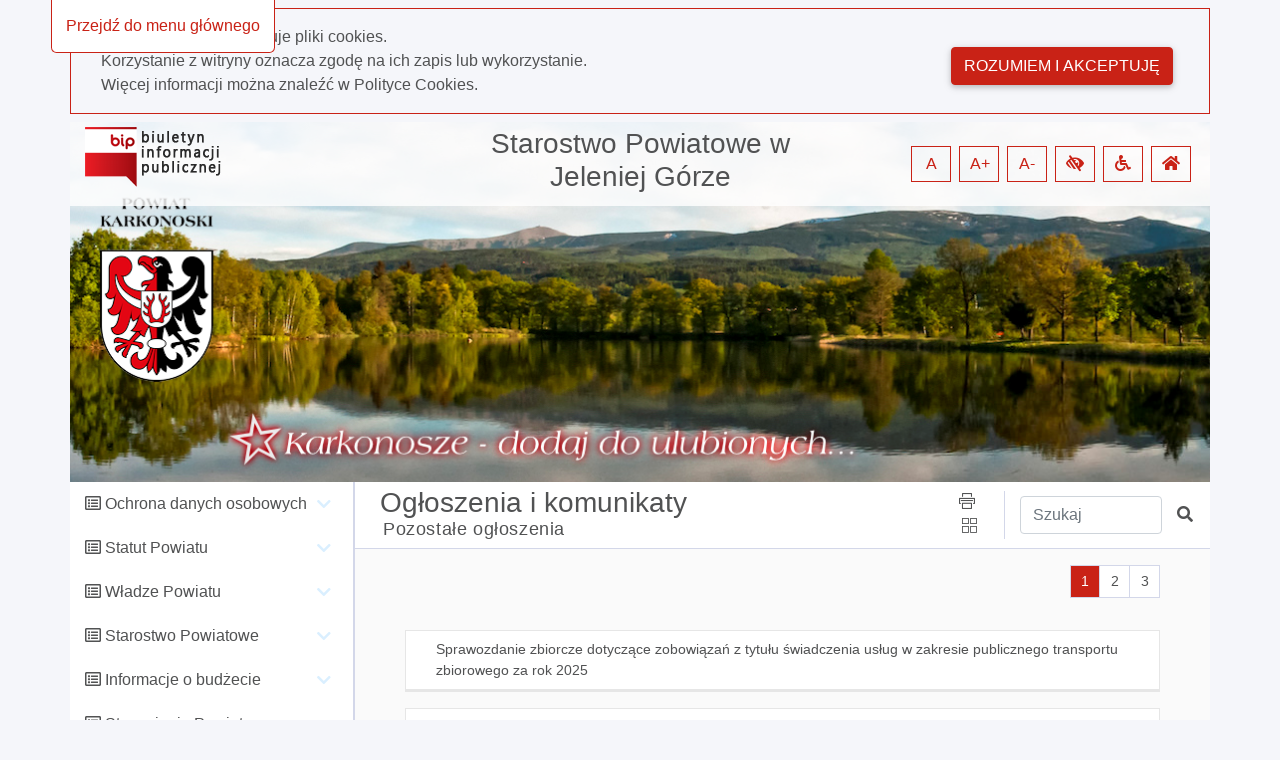

--- FILE ---
content_type: text/html; charset=utf-8
request_url: https://bip.powiatkarkonoski.eu/5937
body_size: 87044
content:
<!DOCTYPE html>
<html lang="pl">
<head>
    <meta charset="utf-8" />
    <meta name="viewport" content="width=device-width, initial-scale=1.0" />
    <meta name="deklaracja-dostępności" content="http://bip.powiatkarkonoski.eu/deklaracja-dostepnosci" />
    <base href="/" />
    <title>Starostwo Powiatowe w Jeleniej G&#xF3;rze BIP - Pozosta&#x142;e og&#x142;oszenia 5937</title>
    <link rel="stylesheet" href="Content/libs/bootstrap/dist/css/bootstrap.min.css" type="text/css" />
    <link rel="stylesheet" href="Content/libs/bootstrap-select/bootstrap-select.min.css" type="text/css" />
    <link rel="stylesheet" href="Content/content/icons/fontawesome/css/all.css" type="text/css" />
    <link rel="stylesheet" href="Content/content/icons/rekord/iconmoon.css" type="text/css" />
    <link rel="stylesheet" href="Content/content/skin/bip_stjeleniagora/scss/style.css" type="text/css" media="all" />
    <script src="Content/libs/jquery/dist/jquery.min.js" type="text/javascript"></script>
    <script src="Content/libs/popper/popper.min.js" type="text/javascript"></script>
    <script src="Content/libs/bootstrap/dist/js/bootstrap.bundle.min.js" type="text/javascript"></script>
    <script src="Content/libs/jquery-input-mask/jquery.inputmask.bundle.js" type="text/javascript"></script>
    <script src="Content/scripts/template.js" type="text/javascript"></script>
    <script src="Content/scripts/components/layout.js" type="text/javascript"></script>
    <script src="Content/scripts/handleKeys.js" type="text/javascript"></script>
    
    <script>
        $(function() {
            var mainSection = document.getElementById('main');
            var shouldRemoveTopPadding = true; 
            
            if (shouldRemoveTopPadding) {
                removeTopPadding();
            } else {
                addTopPadding();
            }
            
            function removeTopPadding() {
                mainSection.classList.add('remove_top_padding');
            }
            
            function addTopPadding() {
                mainSection.classList.remove('remove_top_padding');
            }
        })
    </script>

</head>

<body data-customer="bip_stjeleniagora">
<div class="app-content" style="overflow-x: hidden;">
    <ul class="nav fixed-top" aria-label="menu nawigacyjne">
        <li id="goToMainMenu"
            tabindex="0"
            onclick="goToMainMenu()"
            onkeypress="goToMainMenu()"
            class="cursor_pointer">
            Przejdź do menu głównego
        </li>
        <li id="goToContent"
            tabindex="0"
            onclick="goToContent()"
            onkeypress="goToContent()"
            class="cursor_pointer">
            Przejdź do treści
        </li>
        <li id="goToDataSearcher"
            tabindex="0"
            onclick="goToDataSearcher()"
            onkeypress="goToDataSearcher()"
            class="cursor_pointer">
            Przejdź do wyszukiwarki
        </li>
        <li id="goToDeclaration"
            tabindex="0"
            onclick="goToDeclaration()"
            onkeypress="goToDeclaration()"
            class="cursor_pointer">
            Przejdź do deklaracji dostępności
        </li>
        <li id="goToSiteMap"
            tabindex="0"
            onclick="goToSiteMap()"
            onkeypress="goToSiteMap()"
            class="cursor_pointer">
            Przejdź do mapy strony
        </li>
    </ul>
        <div id="cookies_policy">
        <div class="container cookies__container mb-2 mt-2 p-0">
            <div class="row col-12 m-0 pb-3 pt-3">
                <div class="col-12 col-md-9">
                    <p class="m-0">Nasza strona wykorzystuje pliki cookies.</p>
                    <p class="m-0">Korzystanie z witryny oznacza zgodę na ich zapis lub wykorzystanie.</p>
                    <p class="m-0">Więcej informacji można znaleźć w <a class="font-weight-bold" href="/polityka-cookies">Polityce Cookies.</a></p>
                </div>
                <div class="col-12 col-md-3 mt-2 pt-2" style="text-align: right;">
                    <button class="btn float-md-right" aria-label="Rozumiem i akceptuję" onclick="acceptCookiesPolicy()">Rozumiem i akceptuję</button>
                </div>
            </div>
        </div>
        <script src="Content/scripts/components/cookiesPolicy.js" type="text/javascript"></script>
    </div>

    <header id="header">
    <div class="container all pl-0">
        <div class="content-header">
            <div class="top">
                <div class="container">
                    <div class="row justify-content-end">
                        <div class="col-xl-4 col-md-3 col-sm-12">
                            <a href="https://www.gov.pl/bip" id="bip_gov" target="_blank"
                               title="Oficjalna strona Biuletynu Informacji Publicznej - link otwiera się w nowej karcie">
                                <img id="bipLogo" src="/content/img/bip_logo.png" width="136" height="60" alt="Logo biuletynu informacji publicznej" class="header_logo" title="Biuletyn informacji publicznej">
                            </a>
                        </div>
                        <div class="col-xl-4 col-md-4 col-sm-12 d-flex justify-content-center my-auto order-2 p-0 pt-1 pb-1 pt-md-0 pb-md-0 text-center">
                            <h1 tabindex="0">
                                Starostwo Powiatowe w Jeleniej G&#xF3;rze
                            </h1>
                        </div>
                        <div class="col-xl-4 col-md-5 col-sm-12 d-flex justify-content-end my-auto order-md-3 text-right wcag">
                            <span role="button"
                                  tabindex="0"
                                  title="Resetuj czcionkę"
                                  id="fontzero"
                                  aria-label="Resetuj czcionkę">
                                A
                            </span>
                            <span role="button"
                                  tabindex="0"
                                  title="Powiększ czcionkę"
                                  id="fontup"
                                  aria-label="Powiększ czcionkę">
                                A+
                            </span>
                            <span role="button"
                                  tabindex="0"
                                  title="Zmniejsz czcionkę"
                                  id="fontdown"
                                  aria-label="Zmniejsz czcionkę">
                                A-
                            </span>
                            <span role="button"
                                  tabindex="0"
                                  title="Wysoki kontrast"
                                  id="kontrast"
                                  aria-label="Wysoki kontrast">
                                <i class="fa fa-low-vision" aria-hidden="true"></i>
                            </span>
                            <span role="button"
                                  tabindex="0"
                                  title="Deklaracja dostępności"
                                  id="deklaracja"
                                  aria-label="Deklaracja dostępności">
                                <i class="fa fa-wheelchair" aria-hidden="true"></i>
                            </span>
                            <span role="button"
                                  tabindex="0"
                                  title="Idź do strony głównej"
                                  id="homePage"
                                  aria-label="Idź do strony głównej">
                                <i class="fa fa-home" aria-hidden="true"></i>
                            </span>
                        </div>
                    </div>
                </div>
            </div>
        </div>
    </div>
</header>

<script src="Content/scripts/components/header.js" type="text/javascript"></script>
    <div class="container" id="container-wrapper">
        <div class="row">
            <div class="col-lg-3 left-sidebar pl-0">
                <span class="icon icon-menu" id="toggleRwd"></span>
<div class="left-sidebar noselect" id="main-menu" tabindex="0">
    <nav class="nav">
                <ul class="main-nav mb-0" role="presentation">
                    <li class="parent" data-name="Ochrona danych osobowych">
                        <div class="children-handler">
                            <i class="far fa-list-alt"></i>
                            <h5 tabindex="0" class="d-inline font-weight-normal" style="font-size: 16px">Ochrona danych osobowych</h5>
                        </div>
                        <ul class="nav flex-column children mb-0" role="presentation">
                                <li class="nav-item">
                                        <a tabindex="0"
                                           class="nav-link element"
                                           data-id="5860"
                                           data-start-page="False"
                                           href="/5860">
                                            <i class="fa fa-hand-point-right"></i>
                                            <span>Akty prawne RODO</span>
                                        </a>
                                </li>
                                <li class="nav-item">
                                        <a tabindex="0"
                                           class="nav-link element"
                                           data-id="5861"
                                           data-start-page="False"
                                           href="/5861">
                                            <i class="fa fa-hand-point-right"></i>
                                            <span>Og&#xF3;lna klauzula informacyjna dotycz&#x105;ca przetwarzania danych osobowych</span>
                                        </a>
                                </li>
                        </ul>
                    </li>
                </ul>
                <ul class="main-nav mb-0" role="presentation">
                    <li class="parent" data-name="Statut Powiatu">
                        <div class="children-handler">
                            <i class="far fa-list-alt"></i>
                            <h5 tabindex="0" class="d-inline font-weight-normal" style="font-size: 16px">Statut Powiatu</h5>
                        </div>
                        <ul class="nav flex-column children mb-0" role="presentation">
                                <li class="nav-item">
                                        <a tabindex="0"
                                           class="nav-link element"
                                           data-id="5863"
                                           data-start-page="False"
                                           href="/5863">
                                            <i class="fa fa-hand-point-right"></i>
                                            <span>Statut Powiatu</span>
                                        </a>
                                </li>
                        </ul>
                    </li>
                </ul>
                <ul class="main-nav mb-0" role="presentation">
                    <li class="parent" data-name="W&#x142;adze Powiatu">
                        <div class="children-handler">
                            <i class="far fa-list-alt"></i>
                            <h5 tabindex="0" class="d-inline font-weight-normal" style="font-size: 16px">W&#x142;adze Powiatu</h5>
                        </div>
                        <ul class="nav flex-column children mb-0" role="presentation">
                                <li class="nav-item">
                                        <a tabindex="0"
                                           class="nav-link element"
                                           data-id="5583"
                                           data-start-page="False"
                                           href="/5583">
                                            <i class="fa fa-hand-point-right"></i>
                                            <span>Rada Powiatu</span>
                                        </a>
                                </li>
                                <li class="nav-item">
                                        <a tabindex="0"
                                           class="nav-link element"
                                           data-id="5865"
                                           data-start-page="False"
                                           href="/5865">
                                            <i class="fa fa-hand-point-right"></i>
                                            <span>Zarz&#x105;d Powiatu</span>
                                        </a>
                                </li>
                        </ul>
                    </li>
                </ul>
                <ul class="main-nav mb-0" role="presentation">
                    <li class="parent" data-name="Starostwo Powiatowe">
                        <div class="children-handler">
                            <i class="far fa-list-alt"></i>
                            <h5 tabindex="0" class="d-inline font-weight-normal" style="font-size: 16px">Starostwo Powiatowe</h5>
                        </div>
                        <ul class="nav flex-column children mb-0" role="presentation">
                                <li class="nav-item">
                                        <a tabindex="0"
                                           class="nav-link element"
                                           data-id="5918"
                                           data-start-page="False"
                                           href="/5918">
                                            <i class="fa fa-hand-point-right"></i>
                                            <span>Dane teleadresowe</span>
                                        </a>
                                </li>
                                <li class="nav-item">
                                        <a tabindex="0"
                                           class="nav-link element"
                                           data-id="5867"
                                           data-start-page="False"
                                           href="/5867">
                                            <i class="fa fa-hand-point-right"></i>
                                            <span>Regulamin organizacyjny</span>
                                        </a>
                                </li>
                                <li class="nav-item">
                                        <a tabindex="0"
                                           class="nav-link element"
                                           data-id="5919"
                                           data-start-page="False"
                                           href="/5919">
                                            <i class="fa fa-hand-point-right"></i>
                                            <span>Struktura organizacyjna</span>
                                        </a>
                                </li>
                                <li class="nav-item">
                                        <a tabindex="0"
                                           class="nav-link element"
                                           data-id="5920"
                                           data-start-page="False"
                                           href="/5920">
                                            <i class="fa fa-hand-point-right"></i>
                                            <span>Karty us&#x142;ug</span>
                                        </a>
                                </li>
                                <li class="nav-item">
                                        <a tabindex="0"
                                           class="nav-link element"
                                           data-id="5921"
                                           data-start-page="False"
                                           href="/5921">
                                            <i class="fa fa-hand-point-right"></i>
                                            <span>O&#x15B;wiadczenia maj&#x105;tkowe</span>
                                        </a>
                                </li>
                                <li class="nav-item">
                                        <a tabindex="0"
                                           class="nav-link element"
                                           data-id="5926"
                                           data-start-page="False"
                                           href="/5926">
                                            <i class="fa fa-hand-point-right"></i>
                                            <span>Skargi i wnioski</span>
                                        </a>
                                </li>
                        </ul>
                    </li>
                </ul>
                <ul class="main-nav mb-0" role="presentation">
                    <li class="parent" data-name="Informacje o bud&#x17C;ecie">
                        <div class="children-handler">
                            <i class="far fa-list-alt"></i>
                            <h5 tabindex="0" class="d-inline font-weight-normal" style="font-size: 16px">Informacje o bud&#x17C;ecie</h5>
                        </div>
                        <ul class="nav flex-column children mb-0" role="presentation">
                                <li class="nav-item">
                                        <a tabindex="0"
                                           class="nav-link element"
                                           data-id="5929"
                                           data-start-page="False"
                                           href="/5929">
                                            <i class="fa fa-hand-point-right"></i>
                                            <span>Bud&#x17C;et i WPF</span>
                                        </a>
                                </li>
                                <li class="nav-item">
                                        <a tabindex="0"
                                           class="nav-link element"
                                           data-id="5930"
                                           data-start-page="False"
                                           href="/5930">
                                            <i class="fa fa-hand-point-right"></i>
                                            <span>Projekty bud&#x17C;etu i WPF</span>
                                        </a>
                                </li>
                                <li class="nav-item">
                                        <a tabindex="0"
                                           class="nav-link element"
                                           data-id="5931"
                                           data-start-page="False"
                                           href="/5931">
                                            <i class="fa fa-hand-point-right"></i>
                                            <span>Sprawozdania finansowe</span>
                                        </a>
                                </li>
                                <li class="nav-item">
                                        <a tabindex="0"
                                           class="nav-link element"
                                           data-id="5932"
                                           data-start-page="False"
                                           href="/5932">
                                            <i class="fa fa-hand-point-right"></i>
                                            <span>Wykonanie bud&#x17C;etu</span>
                                        </a>
                                </li>
                                <li class="nav-item">
                                        <a tabindex="0"
                                           class="nav-link element"
                                           data-id="7621"
                                           data-start-page="False"
                                           href="/7621">
                                            <i class="fa fa-hand-point-right"></i>
                                            <span>Sprawozdania finansowe JO</span>
                                        </a>
                                </li>
                        </ul>
                    </li>
                </ul>
                <ul class="main-nav mb-0" role="presentation">
                    <li class="parent" data-name="Stan mienia Powiatu">
                        <div class="children-handler">
                            <i class="far fa-list-alt"></i>
                            <h5 tabindex="0" class="d-inline font-weight-normal" style="font-size: 16px">Stan mienia Powiatu</h5>
                        </div>
                        <ul class="nav flex-column children mb-0" role="presentation">
                                <li class="nav-item">
                                        <a tabindex="0"
                                           class="nav-link element"
                                           data-id="5933"
                                           data-start-page="False"
                                           href="/5933">
                                            <i class="fa fa-hand-point-right"></i>
                                            <span>Informacja o stanie mienia</span>
                                        </a>
                                </li>
                        </ul>
                    </li>
                </ul>
                <ul class="main-nav mb-0" role="presentation">
                    <li class="parent" data-name="Programy, plany, raporty">
                        <div class="children-handler">
                            <i class="far fa-list-alt"></i>
                            <h5 tabindex="0" class="d-inline font-weight-normal" style="font-size: 16px">Programy, plany, raporty</h5>
                        </div>
                        <ul class="nav flex-column children mb-0" role="presentation">
                                <li class="nav-item">
                                        <a tabindex="0"
                                           class="nav-link element"
                                           data-id="7564"
                                           data-start-page="False"
                                           href="/7564">
                                            <i class="fa fa-hand-point-right"></i>
                                            <span>Raport o stanie powiatu</span>
                                        </a>
                                </li>
                                <li class="nav-item">
                                        <a tabindex="0"
                                           class="nav-link element"
                                           data-id="7565"
                                           data-start-page="False"
                                           href="/7565">
                                            <i class="fa fa-hand-point-right"></i>
                                            <span>Program rozwoju powiatu</span>
                                        </a>
                                </li>
                                <li class="nav-item">
                                        <a tabindex="0"
                                           class="nav-link element"
                                           data-id="7742"
                                           data-start-page="False"
                                           href="/7742">
                                            <i class="fa fa-hand-point-right"></i>
                                            <span>Inne programy, plany</span>
                                        </a>
                                </li>
                        </ul>
                    </li>
                </ul>
                <ul class="main-nav mb-0" role="presentation">
                    <li class="parent" data-name="Og&#x142;oszenia i komunikaty">
                        <div class="children-handler">
                            <i class="far fa-list-alt"></i>
                            <h5 tabindex="0" class="d-inline font-weight-normal" style="font-size: 16px">Og&#x142;oszenia i komunikaty</h5>
                        </div>
                        <ul class="nav flex-column children mb-0" role="presentation">
                                <li class="nav-item">
                                        <a tabindex="0"
                                           class="nav-link element"
                                           data-id="7747"
                                           data-start-page="False"
                                           href="/7747">
                                            <i class="fa fa-hand-point-right"></i>
                                            <span>Komunikacja</span>
                                        </a>
                                </li>
                                <li class="nav-item">
                                        <a tabindex="0"
                                           class="nav-link element"
                                           data-id="5934"
                                           data-start-page="False"
                                           href="/5934">
                                            <i class="fa fa-hand-point-right"></i>
                                            <span>Geodezja</span>
                                        </a>
                                </li>
                                <li class="nav-item">
                                        <a tabindex="0"
                                           class="nav-link element"
                                           data-id="5939"
                                           data-start-page="False"
                                           href="/5939">
                                            <i class="fa fa-hand-point-right"></i>
                                            <span>Obr&#xF3;t nieruchomo&#x15B;ciami</span>
                                        </a>
                                </li>
                                <li class="nav-item">
                                        <a tabindex="0"
                                           class="nav-link element"
                                           data-id="5935"
                                           data-start-page="False"
                                           href="/5935">
                                            <i class="fa fa-hand-point-right"></i>
                                            <span>&#x15A;rodowisko</span>
                                        </a>
                                </li>
                                <li class="nav-item">
                                        <a tabindex="0"
                                           class="nav-link element"
                                           data-id="5938"
                                           data-start-page="False"
                                           href="/5938">
                                            <i class="fa fa-hand-point-right"></i>
                                            <span>Konkursy ofert</span>
                                        </a>
                                </li>
                                <li class="nav-item">
                                        <a tabindex="0"
                                           class="nav-link element"
                                           data-id="5936"
                                           data-start-page="False"
                                           href="/5936">
                                            <i class="fa fa-hand-point-right"></i>
                                            <span>Obwieszczenia</span>
                                        </a>
                                </li>
                                <li class="nav-item">
                                        <a tabindex="0"
                                           class="nav-link element"
                                           data-id="7740"
                                           data-start-page="False"
                                           href="/7740">
                                            <i class="fa fa-hand-point-right"></i>
                                            <span>Biuro Rzeczy Znalezionych</span>
                                        </a>
                                </li>
                                <li class="nav-item">
                                        <a tabindex="0"
                                           class="nav-link element"
                                           data-id="5937"
                                           data-start-page="False"
                                           href="/5937">
                                            <i class="fa fa-hand-point-right"></i>
                                            <span>Pozosta&#x142;e og&#x142;oszenia</span>
                                        </a>
                                </li>
                                <li class="nav-item">
                                        <a tabindex="0"
                                           class="nav-link element"
                                           data-id="7467"
                                           data-start-page="False"
                                           href="/7467">
                                            <i class="fa fa-hand-point-right"></i>
                                            <span>Stan za&#x142;atwienia spraw</span>
                                        </a>
                                </li>
                                <li class="nav-item">
                                        <a tabindex="0"
                                           class="nav-link element"
                                           data-id="5940"
                                           data-start-page="False"
                                           href="/5940">
                                            <i class="fa fa-hand-point-right"></i>
                                            <span>J&#x119;zyku migowy w Starostwie</span>
                                        </a>
                                </li>
                        </ul>
                    </li>
                </ul>
                <ul class="main-nav mb-0" role="presentation">
                    <li class="parent" data-name="Zam&#xF3;wienia publiczne">
                        <div class="children-handler">
                            <i class="far fa-list-alt"></i>
                            <h5 tabindex="0" class="d-inline font-weight-normal" style="font-size: 16px">Zam&#xF3;wienia publiczne</h5>
                        </div>
                        <ul class="nav flex-column children mb-0" role="presentation">
                                <li class="nav-item">
                                        <a tabindex="0"
                                           class="nav-link"
                                           target="_blank"
                                           href="https://powiatkarkonoski.ezamawiajacy.pl">
                                            <i class="fa fa-hand-point-right"></i>
                                            <span>Platforma Zakupowa</span>
                                        </a>
                                </li>
                                <li class="nav-item">
                                        <a tabindex="0"
                                           class="nav-link element"
                                           data-id="7717"
                                           data-start-page="False"
                                           href="/7717">
                                            <i class="fa fa-hand-point-right"></i>
                                            <span>Zam&#xF3;wienia do 130 tys. z&#x142;.</span>
                                        </a>
                                </li>
                                <li class="nav-item">
                                        <a tabindex="0"
                                           class="nav-link element"
                                           data-id="8141"
                                           data-start-page="False"
                                           href="/8141">
                                            <i class="fa fa-hand-point-right"></i>
                                            <span>Zam&#xF3;wienia do 170 tys. z&#x142;.</span>
                                        </a>
                                </li>
                                <li class="nav-item">
                                        <a tabindex="0"
                                           class="nav-link element"
                                           data-id="8144"
                                           data-start-page="False"
                                           href="/8144">
                                            <i class="fa fa-hand-point-right"></i>
                                            <span>Zam&#xF3;wienia powy&#x17C;ej 170 tys. z&#x142;</span>
                                        </a>
                                </li>
                                <li class="nav-item">
                                        <a tabindex="0"
                                           class="nav-link element"
                                           data-id="7720"
                                           data-start-page="False"
                                           href="/7720">
                                            <i class="fa fa-hand-point-right"></i>
                                            <span>Zam&#xF3;wienia powy&#x17C;ej 130 tys. z&#x142;</span>
                                        </a>
                                </li>
                                <li class="nav-item">
                                        <a tabindex="0"
                                           class="nav-link element"
                                           data-id="5871"
                                           data-start-page="False"
                                           href="/5871">
                                            <i class="fa fa-hand-point-right"></i>
                                            <span>Zam&#xF3;wienia do 30 tys. euro</span>
                                        </a>
                                </li>
                                <li class="nav-item">
                                        <a tabindex="0"
                                           class="nav-link element"
                                           data-id="5587"
                                           data-start-page="False"
                                           href="/5587">
                                            <i class="fa fa-hand-point-right"></i>
                                            <span>Zam&#xF3;wienia powy&#x17C;ej 30 tys. euro</span>
                                        </a>
                                </li>
                                <li class="nav-item">
                                        <a tabindex="0"
                                           class="nav-link element"
                                           data-id="5874"
                                           data-start-page="False"
                                           href="/5874">
                                            <i class="fa fa-hand-point-right"></i>
                                            <span>Plany post&#x119;powa&#x144; o udzielenie zam&#xF3;wie&#x144;</span>
                                        </a>
                                </li>
                                <li class="nav-item">
                                        <a tabindex="0"
                                           class="nav-link element"
                                           data-id="5875"
                                           data-start-page="False"
                                           href="/5875">
                                            <i class="fa fa-hand-point-right"></i>
                                            <span>Regulaminy</span>
                                        </a>
                                </li>
                                <li class="nav-item">
                                        <a tabindex="0"
                                           class="nav-link element"
                                           data-id="7706"
                                           data-start-page="False"
                                           href="/7706">
                                            <i class="fa fa-hand-point-right"></i>
                                            <span>Zam&#xF3;wienia JO</span>
                                        </a>
                                </li>
                        </ul>
                    </li>
                </ul>
                <ul class="main-nav mb-0" role="presentation">
                    <li class="parent" data-name="Nabory na wolne stanowiska">
                        <div class="children-handler">
                            <i class="far fa-list-alt"></i>
                            <h5 tabindex="0" class="d-inline font-weight-normal" style="font-size: 16px">Nabory na wolne stanowiska</h5>
                        </div>
                        <ul class="nav flex-column children mb-0" role="presentation">
                                <li class="nav-item">
                                        <a tabindex="0"
                                           class="nav-link element"
                                           data-id="5941"
                                           data-start-page="False"
                                           href="/5941">
                                            <i class="fa fa-hand-point-right"></i>
                                            <span>Og&#x142;oszenia o naborze na wolne stanowiska urz&#x119;dnicze</span>
                                        </a>
                                </li>
                                <li class="nav-item">
                                        <a tabindex="0"
                                           class="nav-link element"
                                           data-id="5942"
                                           data-start-page="False"
                                           href="/5942">
                                            <i class="fa fa-hand-point-right"></i>
                                            <span>Konkursy na dyrektor&#xF3;w szk&#xF3;&#x142; i plac&#xF3;wek o&#x15B;wiatowych</span>
                                        </a>
                                </li>
                                <li class="nav-item">
                                        <a tabindex="0"
                                           class="nav-link element"
                                           data-id="5943"
                                           data-start-page="False"
                                           href="/5943">
                                            <i class="fa fa-hand-point-right"></i>
                                            <span>Informacje o naborach w jednostkach organizacyjnych Powiatu</span>
                                        </a>
                                </li>
                        </ul>
                    </li>
                </ul>
                <ul class="main-nav mb-0" role="presentation">
                    <li class="parent" data-name="Nieodp&#x142;atna pomoc prawna">
                        <div class="children-handler">
                            <i class="far fa-list-alt"></i>
                            <h5 tabindex="0" class="d-inline font-weight-normal" style="font-size: 16px">Nieodp&#x142;atna pomoc prawna</h5>
                        </div>
                        <ul class="nav flex-column children mb-0" role="presentation">
                                <li class="nav-item">
                                        <a tabindex="0"
                                           class="nav-link element"
                                           data-id="5944"
                                           data-start-page="False"
                                           href="/5944">
                                            <i class="fa fa-hand-point-right"></i>
                                            <span>Nieodp&#x142;atna pomoc prawna</span>
                                        </a>
                                </li>
                        </ul>
                    </li>
                </ul>
                <ul class="main-nav mb-0" role="presentation">
                    <li class="parent" data-name="Inicjatywa spo&#x142;eczna">
                        <div class="children-handler">
                            <i class="far fa-list-alt"></i>
                            <h5 tabindex="0" class="d-inline font-weight-normal" style="font-size: 16px">Inicjatywa spo&#x142;eczna</h5>
                        </div>
                        <ul class="nav flex-column children mb-0" role="presentation">
                                <li class="nav-item">
                                        <a tabindex="0"
                                           class="nav-link element"
                                           data-id="5945"
                                           data-start-page="False"
                                           href="/5945">
                                            <i class="fa fa-hand-point-right"></i>
                                            <span>Petycje</span>
                                        </a>
                                </li>
                                <li class="nav-item">
                                        <a tabindex="0"
                                           class="nav-link element"
                                           data-id="5946"
                                           data-start-page="False"
                                           href="/5946">
                                            <i class="fa fa-hand-point-right"></i>
                                            <span>Konsultacje spo&#x142;eczne</span>
                                        </a>
                                </li>
                                <li class="nav-item">
                                        <a tabindex="0"
                                           class="nav-link element"
                                           data-id="5947"
                                           data-start-page="False"
                                           href="/5947">
                                            <i class="fa fa-hand-point-right"></i>
                                            <span>Ankiety</span>
                                        </a>
                                </li>
                        </ul>
                    </li>
                </ul>
                <ul class="main-nav mb-0" role="presentation">
                    <li class="parent" data-name="Kontrole">
                        <div class="children-handler">
                            <i class="far fa-list-alt"></i>
                            <h5 tabindex="0" class="d-inline font-weight-normal" style="font-size: 16px">Kontrole</h5>
                        </div>
                        <ul class="nav flex-column children mb-0" role="presentation">
                                <li class="nav-item">
                                        <a tabindex="0"
                                           class="nav-link element"
                                           data-id="5948"
                                           data-start-page="False"
                                           href="/5948">
                                            <i class="fa fa-hand-point-right"></i>
                                            <span>Kontrole wewn&#x119;trzne</span>
                                        </a>
                                </li>
                                <li class="nav-item">
                                        <a tabindex="0"
                                           class="nav-link element"
                                           data-id="5951"
                                           data-start-page="False"
                                           href="/5951">
                                            <i class="fa fa-hand-point-right"></i>
                                            <span>Kontrole zewn&#x119;trzne</span>
                                        </a>
                                </li>
                        </ul>
                    </li>
                </ul>
                <ul class="main-nav mb-0" role="presentation">
                    <li class="parent" data-name="Biuro Rzeczy Znalezionych Starosty Karkonoskiego">
                        <div class="children-handler">
                            <i class="far fa-list-alt"></i>
                            <h5 tabindex="0" class="d-inline font-weight-normal" style="font-size: 16px">Biuro Rzeczy Znalezionych Starosty Karkonoskiego</h5>
                        </div>
                        <ul class="nav flex-column children mb-0" role="presentation">
                                <li class="nav-item">
                                        <a tabindex="0"
                                           class="nav-link element"
                                           data-id="5954"
                                           data-start-page="False"
                                           href="/5954">
                                            <i class="fa fa-hand-point-right"></i>
                                            <span>Dane adresowe biura</span>
                                        </a>
                                </li>
                                <li class="nav-item">
                                        <a tabindex="0"
                                           class="nav-link element"
                                           data-id="5955"
                                           data-start-page="False"
                                           href="/5955">
                                            <i class="fa fa-hand-point-right"></i>
                                            <span>Og&#x142;oszenia i wykazy Biura</span>
                                        </a>
                                </li>
                                <li class="nav-item">
                                        <a tabindex="0"
                                           class="nav-link element"
                                           data-id="5956"
                                           data-start-page="False"
                                           href="/5956">
                                            <i class="fa fa-hand-point-right"></i>
                                            <span>Druki do pobrania</span>
                                        </a>
                                </li>
                        </ul>
                    </li>
                </ul>
                <ul class="main-nav mb-0" role="presentation">
                    <li class="parent" data-name="Wsp&#xF3;&#x142;praca z organizacjami pozarz&#x105;dowymi">
                        <div class="children-handler">
                            <i class="far fa-list-alt"></i>
                            <h5 tabindex="0" class="d-inline font-weight-normal" style="font-size: 16px">Wsp&#xF3;&#x142;praca z organizacjami pozarz&#x105;dowymi</h5>
                        </div>
                        <ul class="nav flex-column children mb-0" role="presentation">
                                <li class="nav-item">
                                        <a tabindex="0"
                                           class="nav-link element"
                                           data-id="5957"
                                           data-start-page="False"
                                           href="/5957">
                                            <i class="fa fa-hand-point-right"></i>
                                            <span>Program wsp&#xF3;&#x142;pracy</span>
                                        </a>
                                </li>
                                <li class="nav-item">
                                        <a tabindex="0"
                                           class="nav-link element"
                                           data-id="5958"
                                           data-start-page="False"
                                           href="/5958">
                                            <i class="fa fa-hand-point-right"></i>
                                            <span>Sprawozdania</span>
                                        </a>
                                </li>
                                <li class="nav-item">
                                        <a tabindex="0"
                                           class="nav-link element"
                                           data-id="5959"
                                           data-start-page="False"
                                           href="/5959">
                                            <i class="fa fa-hand-point-right"></i>
                                            <span>Wykaz stowarzysze&#x144;</span>
                                        </a>
                                </li>
                        </ul>
                    </li>
                </ul>
                <ul class="main-nav mb-0" role="presentation">
                    <li class="parent" data-name="Jednostki organizacyjne powiatu">
                        <div class="children-handler">
                            <i class="far fa-list-alt"></i>
                            <h5 tabindex="0" class="d-inline font-weight-normal" style="font-size: 16px">Jednostki organizacyjne powiatu</h5>
                        </div>
                        <ul class="nav flex-column children mb-0" role="presentation">
                                <li class="nav-item">
                                        <a tabindex="0"
                                           class="nav-link element"
                                           data-id="5960"
                                           data-start-page="False"
                                           href="/5960">
                                            <i class="fa fa-hand-point-right"></i>
                                            <span>Spis jednostek</span>
                                        </a>
                                </li>
                                <li class="nav-item">
                                        <a tabindex="0"
                                           class="nav-link element"
                                           data-id="7597"
                                           data-start-page="False"
                                           href="/7597">
                                            <i class="fa fa-hand-point-right"></i>
                                            <span>COD w Szklarskiej Por&#x119;bie</span>
                                        </a>
                                </li>
                                <li class="nav-item">
                                        <a tabindex="0"
                                           class="nav-link element"
                                           data-id="7724"
                                           data-start-page="False"
                                           href="/7724">
                                            <i class="fa fa-hand-point-right"></i>
                                            <span>POW P&#x142;omyk</span>
                                        </a>
                                </li>
                                <li class="nav-item">
                                        <a tabindex="0"
                                           class="nav-link element"
                                           data-id="7723"
                                           data-start-page="False"
                                           href="/7723">
                                            <i class="fa fa-hand-point-right"></i>
                                            <span>POW Iskierka</span>
                                        </a>
                                </li>
                                <li class="nav-item">
                                        <a tabindex="0"
                                           class="nav-link element"
                                           data-id="7586"
                                           data-start-page="False"
                                           href="/7586">
                                            <i class="fa fa-hand-point-right"></i>
                                            <span>DPS w Janowicach Wielkich</span>
                                        </a>
                                </li>
                                <li class="nav-item">
                                        <a tabindex="0"
                                           class="nav-link element"
                                           data-id="7585"
                                           data-start-page="False"
                                           href="/7585">
                                            <i class="fa fa-hand-point-right"></i>
                                            <span>DPS JUNIOR w Mi&#x142;kowie</span>
                                        </a>
                                </li>
                                <li class="nav-item">
                                        <a tabindex="0"
                                           class="nav-link element"
                                           data-id="7587"
                                           data-start-page="False"
                                           href="/7587">
                                            <i class="fa fa-hand-point-right"></i>
                                            <span>DPS w Kowarach</span>
                                        </a>
                                </li>
                                <li class="nav-item">
                                        <a tabindex="0"
                                           class="nav-link element"
                                           data-id="7588"
                                           data-start-page="False"
                                           href="/7588">
                                            <i class="fa fa-hand-point-right"></i>
                                            <span>DPS w Sosn&#xF3;wce</span>
                                        </a>
                                </li>
                                <li class="nav-item">
                                        <a tabindex="0"
                                           class="nav-link element"
                                           data-id="7600"
                                           data-start-page="False"
                                           href="/7600">
                                            <i class="fa fa-hand-point-right"></i>
                                            <span>DWDiPZ w Szklarskiej Por&#x119;bie</span>
                                        </a>
                                </li>
                                <li class="nav-item">
                                        <a tabindex="0"
                                           class="nav-link element"
                                           data-id="7603"
                                           data-start-page="False"
                                           href="/7603">
                                            <i class="fa fa-hand-point-right"></i>
                                            <span>MOW w Szklarskiej Por&#x119;bie</span>
                                        </a>
                                </li>
                                <li class="nav-item">
                                        <a tabindex="0"
                                           class="nav-link element"
                                           data-id="7606"
                                           data-start-page="False"
                                           href="/7606">
                                            <i class="fa fa-hand-point-right"></i>
                                            <span>PCPR w Jeleniej G&#xF3;rze</span>
                                        </a>
                                </li>
                                <li class="nav-item">
                                        <a tabindex="0"
                                           class="nav-link element"
                                           data-id="7612"
                                           data-start-page="False"
                                           href="/7612">
                                            <i class="fa fa-hand-point-right"></i>
                                            <span>PODGiK w Jeleniej G&#xF3;rze</span>
                                        </a>
                                </li>
                                <li class="nav-item">
                                        <a tabindex="0"
                                           class="nav-link element"
                                           data-id="7571"
                                           data-start-page="False"
                                           href="/7571">
                                            <i class="fa fa-hand-point-right"></i>
                                            <span>PPPP w Kowarach</span>
                                        </a>
                                </li>
                                <li class="nav-item">
                                        <a tabindex="0"
                                           class="nav-link element"
                                           data-id="7575"
                                           data-start-page="False"
                                           href="/7575">
                                            <i class="fa fa-hand-point-right"></i>
                                            <span>PPPP w Szklarskiej Por&#x119;bie</span>
                                        </a>
                                </li>
                                <li class="nav-item">
                                        <a tabindex="0"
                                           class="nav-link element"
                                           data-id="7615"
                                           data-start-page="False"
                                           href="/7615">
                                            <i class="fa fa-hand-point-right"></i>
                                            <span>PUP w Jeleniej G&#xF3;rze</span>
                                        </a>
                                </li>
                                <li class="nav-item">
                                        <a tabindex="0"
                                           class="nav-link element"
                                           data-id="7579"
                                           data-start-page="False"
                                           href="/7579">
                                            <i class="fa fa-hand-point-right"></i>
                                            <span>ZSOiMS w Szklarskiej Por&#x119;bie</span>
                                        </a>
                                </li>
                                <li class="nav-item">
                                        <a tabindex="0"
                                           class="nav-link element"
                                           data-id="7609"
                                           data-start-page="False"
                                           href="/7609">
                                            <i class="fa fa-hand-point-right"></i>
                                            <span>ZSS w Mi&#x142;kowie</span>
                                        </a>
                                </li>
                                <li class="nav-item">
                                        <a tabindex="0"
                                           class="nav-link element"
                                           data-id="7582"
                                           data-start-page="False"
                                           href="/7582">
                                            <i class="fa fa-hand-point-right"></i>
                                            <span>ZSTiL Piechowice</span>
                                        </a>
                                </li>
                                <li class="nav-item">
                                        <a tabindex="0"
                                           class="nav-link element"
                                           data-id="7839"
                                           data-start-page="False"
                                           href="/7839">
                                            <i class="fa fa-hand-point-right"></i>
                                            <span>PINB w Jeleniej G&#xF3;rze</span>
                                        </a>
                                </li>
                        </ul>
                    </li>
                </ul>
                <ul class="main-nav mb-0" role="presentation">
                    <li class="parent" data-name="Gminy Powiatu Karkonoskiego">
                        <div class="children-handler">
                            <i class="far fa-list-alt"></i>
                            <h5 tabindex="0" class="d-inline font-weight-normal" style="font-size: 16px">Gminy Powiatu Karkonoskiego</h5>
                        </div>
                        <ul class="nav flex-column children mb-0" role="presentation">
                                <li class="nav-item">
                                        <a tabindex="0"
                                           class="nav-link element"
                                           data-id="5961"
                                           data-start-page="False"
                                           href="/5961">
                                            <i class="fa fa-hand-point-right"></i>
                                            <span>Spis Gmin</span>
                                        </a>
                                </li>
                        </ul>
                    </li>
                </ul>
                <ul class="main-nav mb-0" role="presentation">
                    <li class="parent" data-name="Wybory samorz&#x105;dowe">
                        <div class="children-handler">
                            <i class="far fa-list-alt"></i>
                            <h5 tabindex="0" class="d-inline font-weight-normal" style="font-size: 16px">Wybory samorz&#x105;dowe</h5>
                        </div>
                        <ul class="nav flex-column children mb-0" role="presentation">
                                <li class="nav-item">
                                        <a tabindex="0"
                                           class="nav-link element"
                                           data-id="5962"
                                           data-start-page="False"
                                           href="/5962">
                                            <i class="fa fa-hand-point-right"></i>
                                            <span>Rok 2014</span>
                                        </a>
                                </li>
                                <li class="nav-item">
                                        <a tabindex="0"
                                           class="nav-link element"
                                           data-id="5963"
                                           data-start-page="False"
                                           href="/5963">
                                            <i class="fa fa-hand-point-right"></i>
                                            <span>Rok 2018</span>
                                        </a>
                                </li>
                                <li class="nav-item">
                                        <a tabindex="0"
                                           class="nav-link element"
                                           data-id="8026"
                                           data-start-page="False"
                                           href="/8026">
                                            <i class="fa fa-hand-point-right"></i>
                                            <span>Rok 2024</span>
                                        </a>
                                </li>
                        </ul>
                    </li>
                </ul>
                <ul class="main-nav mb-0" role="presentation">
                    <li class="parent" data-name="Informacje BIP">
                        <div class="children-handler">
                            <i class="far fa-list-alt"></i>
                            <h5 tabindex="0" class="d-inline font-weight-normal" style="font-size: 16px">Informacje BIP</h5>
                        </div>
                        <ul class="nav flex-column children mb-0" role="presentation">
                                <li class="nav-item">
                                        <a tabindex="0"
                                           class="nav-link element"
                                           data-id="5964"
                                           data-start-page="False"
                                           href="/5964">
                                            <i class="fa fa-hand-point-right"></i>
                                            <span>Ponowne wykorzystanie informacji publicznej</span>
                                        </a>
                                </li>
                                <li class="nav-item">
                                        <a tabindex="0"
                                           class="nav-link element"
                                           data-id="5573"
                                           data-start-page="False"
                                           href="/5573">
                                            <i class="fa fa-hand-point-right"></i>
                                            <span>Niepublikowane w BIP</span>
                                        </a>
                                </li>
                                <li class="nav-item">
                                        <a tabindex="0"
                                           class="nav-link element"
                                           data-id="5571"
                                           data-start-page="False"
                                           href="/5571">
                                            <i class="fa fa-hand-point-right"></i>
                                            <span>Redakcja biuletynu</span>
                                        </a>
                                </li>
                                <li class="nav-item">
                                        <a tabindex="0"
                                           class="nav-link element"
                                           data-id="5978"
                                           data-start-page="False"
                                           href="/5978">
                                            <i class="fa fa-hand-point-right"></i>
                                            <span>Informacje wy&#x142;&#x105;czone</span>
                                        </a>
                                </li>
                                <li class="nav-item">
                                        <a tabindex="0"
                                           class="nav-link element"
                                           data-id="5570"
                                           data-start-page="False"
                                           href="/5570">
                                            <i class="fa fa-hand-point-right"></i>
                                            <span>Obja&#x15B;nienia skr&#xF3;t&#xF3;w</span>
                                        </a>
                                </li>
                                <li class="nav-item">
                                        <a tabindex="0"
                                           class="nav-link element"
                                           data-id="5612"
                                           data-start-page="False"
                                           href="/5612">
                                            <i class="fa fa-hand-point-right"></i>
                                            <span>Pe&#x142;na historia zmian</span>
                                        </a>
                                </li>
                        </ul>
                    </li>
                </ul>
            <script src="Content/scripts/components/mainMenu.js" type="text/javascript"></script>
    </nav>
</div>


            </div>
            <div class="col-lg-9 content" id="content">
                <main>
                    <div class="content-heading">
    <div class="row h-100">
        <div class="col-12 col-md-12 col-lg-8 mr-auto">
                <h2 class="pb-0 pt-1" tabindex="0">
                    Og&#x142;oszenia i komunikaty
                </h2>
                <h3 class="small pl-4 m-0 pb-2 ml-1" id="historyPath">
                            <span class="historyPathElement" tabindex="0" data-id="5937">Pozosta&#x142;e og&#x142;oszenia</span>
                </h3>
        </div>
        <div class="col-12 col-lg-1 my-auto share text-center">
            <span role="button"
                  class="d-lg-block"
                  title="Drukuj stronę"
                  aria-label="Drukuj stronę"
                  id="print"
                  tabindex="0">
                <i class="icon-print" aria-hidden="true"></i>
            </span>
            <span role="button"
                  class=""
                  id="dropdownMenu2"
                  data-toggle="dropdown"
                  tabindex="0"
                  aria-label="Menu udostępnień"
                  aria-expanded="false">
                <i class="icon-squares pl-1" aria-hidden="true"></i>
            </span>
            <div class="dropdown-menu dropdown-menu-right" id="dropdownItems" role="listbox">
                <a class="shareFb dropdown-item fb-ic mr-3 m-0"
                   role="option"
                   tabindex="0"
                   href="/">
                    <i class="fab fa-facebook-f"></i>
                    udostępnij na facebook
                </a>
                <a class="shareGoogle dropdown-item m-0"
                   role="option"
                   tabindex="0"
                   href="/">
                    <i class="fab fa-google-plus-g"></i>
                    udostępnij na Google+
                </a>
                <a class="sendMail dropdown-item m-0"
                   role="option"
                   tabindex="0"
                   href="/">
                    <i class="fas fa-paper-plane"></i>
                    wyślij pocztą email
                </a>
            </div>
        </div>
        <div class="col-8 col-lg-3 col-md-8 my-auto search">
            <div class="row md-form">
                <label for="data-searcher" class="sr-only">Wpisz tekst do wyszukania</label>
                <input class="col-9 form-control"
                       type="text"
                       placeholder="Szukaj"
                       id="data-searcher"
                       tabindex="0">
                <a href="/"
                   tabindex="0"
                   class="col-2 my-auto"
                   title="Szukaj"
                   role="button">
                    <span class="sr-only">Szukaj</span>
                    <i class="fas fa-search"></i>
                </a>
            </div>

        </div>
    </div>
</div>

<script src="Content/scripts/components/historyBar.js" type="text/javascript"></script>
                    <div class="main" id="main" tabindex="0">
                        
    <ul class="list" role="presentation">

    </ul>

<div id="toPrint" class="col-12">
<ul class="pagination float-right pb-2">
  <li><a tabindex="-1" class="&#xA;              page-link active router_link&#xA;            " href="http://bip.powiatkarkonoski.eu/5937/strona/1"><span class="sr-only">Aktualna strona nr 1</span><span class="bip_strony">1</span></a></li>
  <li><a tabindex="-1" class="&#xA;              page-link router_link&#xA;            " href="http://bip.powiatkarkonoski.eu/5937/strona/2"><span class="sr-only">Przejdź do strony nr 2</span>2</a></li>
  <li><a tabindex="-1" class="&#xA;              page-link router_link&#xA;            " href="http://bip.powiatkarkonoski.eu/5937/strona/3"><span class="sr-only">Przejdź do strony nr 3</span>3</a></li>
</ul>
<div class="row w-100 m-0">
  <div class="list list_link w-100 mx-auto mt-2 mb-2">
    <div class="col-12 font-weight-bold"><a class="router_link" tabindex="0" href="5937/dokument/34155">Sprawozdanie zbiorcze dotyczące zobowiązań z tytułu świadczenia usług 
w zakresie publicznego transportu zbiorowego za rok 2025</a></div>
  </div>
  <div class="list list_link w-100 mx-auto mt-2 mb-2">
    <div class="col-12 font-weight-bold"><a class="router_link" tabindex="0" href="5937/dokument/34143">MOW W SZKLARSKIEJ PORĘBIE OGŁASZA PRZETARG NA SPRZEDAŻ SAMOCHODU OSOBOWEGO OPEL VIVARO</a></div>
  </div>
  <div class="list list_link w-100 mx-auto mt-2 mb-2">
    <div class="col-12 font-weight-bold"><a class="router_link" tabindex="0" href="5937/dokument/33579">Ogłoszenie o naborze kandydatów na członków Komisji Konkursowej NPP i NPO</a></div>
  </div>
  <div class="list list_link w-100 mx-auto mt-2 mb-2">
    <div class="col-12 font-weight-bold"><a class="router_link" tabindex="0" href="5937/dokument/33573">UZPK NR 144_443_25 z dnia 21 października 2025 r. ogłoszenie o konkursie npp i npo</a></div>
  </div>
  <div class="list list_link w-100 mx-auto mt-2 mb-2">
    <div class="col-12 font-weight-bold"><a class="router_link" tabindex="0" href="5937/dokument/33376">Ogłoszenie w sprawie przeprowadzenia konsultacji Programu współpracy z NGO w 2026 roku</a></div>
  </div>
  <div class="list list_link w-100 mx-auto mt-2 mb-2">
    <div class="col-12 font-weight-bold"><a class="router_link" tabindex="0" href="5937/dokument/32921">Powołanie składu Karkonoskiej Rady Kobiet</a></div>
  </div>
  <div class="list list_link w-100 mx-auto mt-2 mb-2">
    <div class="col-12 font-weight-bold"><a class="router_link" tabindex="0" href="5937/dokument/32786">Informacja DWKZ o wszczęciu post. admini. w spr. wpisu do rejestru zabytków budynku na dz. 572 w Karpaczu</a></div>
  </div>
  <div class="list list_link w-100 mx-auto mt-2 mb-2">
    <div class="col-12 font-weight-bold"><a class="router_link" tabindex="0" href="5937/dokument/32742">Nabór kandydatek do Karkonoskiej Rady Kobiet</a></div>
  </div>
  <div class="list list_link w-100 mx-auto mt-2 mb-2">
    <div class="col-12 font-weight-bold"><a class="router_link" tabindex="0" href="5937/dokument/32492">Obwieszczenie o ZRID - wszczęcie - BiP/tablica</a></div>
  </div>
  <div class="list list_link w-100 mx-auto mt-2 mb-2">
    <div class="col-12 font-weight-bold"><a class="router_link" tabindex="0" href="5937/dokument/31586">Sprawozd. zbiorcze Organizatora dot. zobowiązań z tyt. świadcz. usług publicz. transportu zbiorowego za 2024 r.</a></div>
  </div>
  <div class="list list_link w-100 mx-auto mt-2 mb-2">
    <div class="col-12 font-weight-bold"><a class="router_link" tabindex="0" href="5937/dokument/30980">Ogłoszenie o naborze kandydatów na członków Komisji Konkursowej NPP i NPO</a></div>
  </div>
  <div class="list list_link w-100 mx-auto mt-2 mb-2">
    <div class="col-12 font-weight-bold"><a class="router_link" tabindex="0" href="5937/dokument/30974">UZPK NR 40_124_24 z dnia 22 października 2024 r. ogłoszenie o konkursie npp i npo</a></div>
  </div>
  <div class="list list_link w-100 mx-auto mt-2 mb-2">
    <div class="col-12 font-weight-bold"><a class="router_link" tabindex="0" href="5937/dokument/30703">Ogłoszenie w sprawie przeprowadzenia konsultacji treści projektu: "Program współpracy Powiatu Karkonoskiego z organizacjami pozarządowymi i innymi podmiotami w 2025 roku"</a></div>
  </div>
  <div class="list list_link w-100 mx-auto mt-2 mb-2">
    <div class="col-12 font-weight-bold"><a class="router_link" tabindex="0" href="5937/dokument/30224">Sprawozdanie z konsultacji społecznych w sprawie projektu aktualizacji Planu transportowego.</a></div>
  </div>
  <div class="list list_link w-100 mx-auto mt-2 mb-2">
    <div class="col-12 font-weight-bold"><a class="router_link" tabindex="0" href="5937/dokument/29650">Plan zrównoważonego rozwoju publicznego transportu zbiorowego dla Powiatu Karkonoskiego - Aktualizacja</a></div>
  </div>
  <div class="list list_link w-100 mx-auto mt-2 mb-2">
    <div class="col-12 font-weight-bold"><a class="router_link" tabindex="0" href="5937/dokument/29259">Lista jednostek NIEODPŁATNEGO PORADNICTWA 2024 r.</a></div>
  </div>
  <div class="list list_link w-100 mx-auto mt-2 mb-2">
    <div class="col-12 font-weight-bold"><a class="router_link" tabindex="0" href="5937/dokument/29049">Ogłoszenie w sprawie przeprowadzenia konsultacji: "Programu współpracy Powiatu Karkonoskiego z organizacjami pozarządowymi i innymi podmiotami w 2024 roku" - zmiana Programu</a></div>
  </div>
  <div class="list list_link w-100 mx-auto mt-2 mb-2">
    <div class="col-12 font-weight-bold"><a class="router_link" tabindex="0" href="5937/dokument/28847">Sprawozdanie zbiorcze dot. zobowiązań z tyt. świadczenia usług publicznego transportu zbiorowego 2023</a></div>
  </div>
  <div class="list list_link w-100 mx-auto mt-2 mb-2">
    <div class="col-12 font-weight-bold"><a class="router_link" tabindex="0" href="5937/dokument/28572">Postanowienie w sprawie podziału powiatu na okręgi wyborcze</a></div>
  </div>
  <div class="list list_link w-100 mx-auto mt-2 mb-2">
    <div class="col-12 font-weight-bold"><a class="router_link" tabindex="0" href="5937/dokument/28511">OTWARTY KONKURS OFERT NA POWIERZENIE REALIZACJI ZADANIA PUBLICZNEGO Z ZAKRESU WSPIERANIA RODZINY I SYSTEMU PIECZY ZASTĘPCZEJ</a></div>
  </div>
</div>
<ul class="pagination float-right pb-2 pt-4">
  <li><a tabindex="0" class="&#xA;              page-link active router_link&#xA;            " href="http://bip.powiatkarkonoski.eu/5937/strona/1"><span class="sr-only">Aktualna strona nr 1</span><span class="bip_strony">1</span></a></li>
  <li><a tabindex="0" class="&#xA;              page-link router_link&#xA;            " href="http://bip.powiatkarkonoski.eu/5937/strona/2"><span class="sr-only">Przejdź do strony nr 2</span>2</a></li>
  <li><a tabindex="0" class="&#xA;              page-link router_link&#xA;            " href="http://bip.powiatkarkonoski.eu/5937/strona/3"><span class="sr-only">Przejdź do strony nr 3</span>3</a></li>
</ul>    <div class="col-12 errors">
    </div>
</div>


                    </div>
                </main>
            </div>
        </div>
    </div>
    <footer>
  <div class="container">
    <div class="row">
      <div class="col-12 col-md-6">
        <div class="media row">
              <div class="col-3">
                  <img class="mr-3 my-auto" src="Customers/bip_stjeleniagora/files/logo-W.png" id="footerLogo" alt="">
              </div>
          <div class="media-body text-center text-lg-left col-9">
            <p tabindex="0" class="mt-0 mb-2 font-weight-bolder text-white text-center text-lg-left" style="font-size: 1rem">Starostwo Powiatowe w Jeleniej G&#xF3;rze</p>
            <p>
              <span tabindex="0">ul. Kochanowskiego 10</span>
              <br>
              <span tabindex="0">58-500 Jelenia G&#xF3;ra</span>
            </p>
            <p>
              <span tabindex="0">Kancelaria: &#x2B;48 75 647 31 25</span>
              <br>
              <span tabindex="0">faks: &#x2B;48 75 752 64 19</span>
              <br>
              <span tabindex="0">
                e-mail: <a tabindex="0" href="mailto:sekretariat@powiatkarkonoski.eu ">sekretariat@powiatkarkonoski.eu </a></span>
            </p>

          </div>
        </div>
      </div>
      <div class="col-12 col-md-6 col-lg-3 pt-2 pt-md-0">
        <h6 tabindex="0" class="mt-0 text-center text-lg-left text-white font-weight-bolder">Godziny urzędowania:</h6>
        <table class="default mx-auto mx-lg-0 footer_table text-center text-lg-left" role="presentation">
          <tbody>
          <tr tabindex="0">
            <td class="pr-5" style="width: 130px;">
              Poniedziałek
            </td>
            <td>
              7:30 - 15:30
            </td>
          </tr>
          <tr tabindex="0">
            <td>
              Wtorek
            </td>
            <td>
              7:30 - 15:30
            </td>
          </tr>
          <tr tabindex="0">
            <td>
              Środa
            </td>
            <td>
              7:30 - 16:30
            </td>
          </tr>
          <tr tabindex="0">
            <td>
              Czwartek
            </td>
            <td>
              7:30 - 15:30
            </td>
          </tr>
          <tr tabindex="0">
            <td>
              Piątek
            </td>
            <td>
              7:30 - 14:30
            </td>
          </tr>
          </tbody>
        </table>
      </div>
        <div class="col-12 col-lg-3 pt-4 pt-lg-0">
            <h6 tabindex="0" class="mt-0 text-center text-lg-left font-weight-bolder text-white">Zobacz również:</h6>
                <ul class="default mx-auto mx-lg-0 nopoint text-center text-lg-left" role="presentation">
                <li>
                    <a tabindex="0" href="/deklaracja-dostepnosci" title="Strona z deklaracją dostępności">
                        <i class="icon-external"></i> Deklaracja dostępności
                    </a>
                </li>
                <li>
                    <a tabindex="0" href="https://www.powiatkarkonoski.eu" title="Strona urzędu" target="_blank">
                        <i class="icon-external"></i> Strona urzędu
                    </a>
                </li>
                <li>
                    <a tabindex="0" href="https://www.gov.pl/bip" title="Oficjalna strona Bip - link otwiera się w nowej karcie" target="_blank">
                        <i class="icon-external"></i> Oficjalna strona BIP
                    </a>
                </li>
                    <li>
                        <a tabindex="0" href="https://eurzad.powiat.jeleniogorski.pl/" title="Strona e-urzędu" target="_blank">
                            <i class="icon-external"></i> E-urząd
                        </a>
                    </li>
            </ul>
        </div>

      <div class="col-12">
        <hr>
      </div>
      <div class="col-12">
        <p class="autor text-left">
          <span tabindex="0">Licznik odwiedzin:</span>
          <span tabindex="0">20708901</span>
        </p>
      </div>
    </div>
  </div>
</footer>

<script src="Content/scripts/components/footer.js" type="text/javascript"></script>
</div>

    <script async src="https://www.googletagmanager.com/gtag/js?id=UA-172680617-1"></script>
    <script>
        window.dataLayer = window.dataLayer || [];

        function gtag() { dataLayer.push(arguments); }

        gtag('js', new Date());

        gtag('config', 'UA-172680617-1');
    </script>
</body>
</html>

--- FILE ---
content_type: text/css
request_url: https://bip.powiatkarkonoski.eu/Content/libs/bootstrap-select/bootstrap-select.min.css
body_size: 10478
content:
/*!
 * Bootstrap-select v1.13.9 (https://developer.snapappointments.com/bootstrap-select)
 *
 * Copyright 2012-2019 SnapAppointments, LLC
 * Licensed under MIT (https://github.com/snapappointments/bootstrap-select/blob/master/LICENSE)
 */.bootstrap-select>select.bs-select-hidden,select.bs-select-hidden,select.selectpicker{display:none!important}.bootstrap-select{width:220px;vertical-align:middle}.bootstrap-select>.dropdown-toggle{position:relative;width:100%;text-align:right;white-space:nowrap;display:-webkit-inline-box;display:-webkit-inline-flex;display:-ms-inline-flexbox;display:inline-flex;-webkit-box-align:center;-webkit-align-items:center;-ms-flex-align:center;align-items:center;-webkit-box-pack:justify;-webkit-justify-content:space-between;-ms-flex-pack:justify;justify-content:space-between}.bootstrap-select>.dropdown-toggle:after{margin-top:-1px}.bootstrap-select>.dropdown-toggle.bs-placeholder,.bootstrap-select>.dropdown-toggle.bs-placeholder:active,.bootstrap-select>.dropdown-toggle.bs-placeholder:focus,.bootstrap-select>.dropdown-toggle.bs-placeholder:hover{color:#999}.bootstrap-select>.dropdown-toggle.bs-placeholder.btn-danger,.bootstrap-select>.dropdown-toggle.bs-placeholder.btn-danger:active,.bootstrap-select>.dropdown-toggle.bs-placeholder.btn-danger:focus,.bootstrap-select>.dropdown-toggle.bs-placeholder.btn-danger:hover,.bootstrap-select>.dropdown-toggle.bs-placeholder.btn-dark,.bootstrap-select>.dropdown-toggle.bs-placeholder.btn-dark:active,.bootstrap-select>.dropdown-toggle.bs-placeholder.btn-dark:focus,.bootstrap-select>.dropdown-toggle.bs-placeholder.btn-dark:hover,.bootstrap-select>.dropdown-toggle.bs-placeholder.btn-info,.bootstrap-select>.dropdown-toggle.bs-placeholder.btn-info:active,.bootstrap-select>.dropdown-toggle.bs-placeholder.btn-info:focus,.bootstrap-select>.dropdown-toggle.bs-placeholder.btn-info:hover,.bootstrap-select>.dropdown-toggle.bs-placeholder.btn-primary,.bootstrap-select>.dropdown-toggle.bs-placeholder.btn-primary:active,.bootstrap-select>.dropdown-toggle.bs-placeholder.btn-primary:focus,.bootstrap-select>.dropdown-toggle.bs-placeholder.btn-primary:hover,.bootstrap-select>.dropdown-toggle.bs-placeholder.btn-secondary,.bootstrap-select>.dropdown-toggle.bs-placeholder.btn-secondary:active,.bootstrap-select>.dropdown-toggle.bs-placeholder.btn-secondary:focus,.bootstrap-select>.dropdown-toggle.bs-placeholder.btn-secondary:hover,.bootstrap-select>.dropdown-toggle.bs-placeholder.btn-success,.bootstrap-select>.dropdown-toggle.bs-placeholder.btn-success:active,.bootstrap-select>.dropdown-toggle.bs-placeholder.btn-success:focus,.bootstrap-select>.dropdown-toggle.bs-placeholder.btn-success:hover{color:rgba(255,255,255,.5)}.bootstrap-select>select{position:absolute!important;bottom:0;left:50%;display:block!important;width:.5px!important;height:100%!important;padding:0!important;opacity:0!important;border:none;z-index:0!important}.bootstrap-select>select.mobile-device{top:0;left:0;display:block!important;width:100%!important;z-index:2!important}.bootstrap-select.is-invalid .dropdown-toggle,.error .bootstrap-select .dropdown-toggle,.has-error .bootstrap-select .dropdown-toggle,.was-validated .bootstrap-select .selectpicker:invalid+.dropdown-toggle{border-color:#b94a48}.bootstrap-select.is-valid .dropdown-toggle,.was-validated .bootstrap-select .selectpicker:valid+.dropdown-toggle{border-color:#28a745}.bootstrap-select.fit-width{width:auto!important}.bootstrap-select:not([class*=col-]):not([class*=form-control]):not(.input-group-btn){width:220px}.bootstrap-select .dropdown-toggle:focus,.bootstrap-select>select.mobile-device:focus+.dropdown-toggle{outline:thin dotted #333!important;outline:5px auto -webkit-focus-ring-color!important;outline-offset:-2px}.bootstrap-select.form-control{margin-bottom:0;padding:0;border:none}:not(.input-group)>.bootstrap-select.form-control:not([class*=col-]){width:100%}.bootstrap-select.form-control.input-group-btn{float:none;z-index:auto}.form-inline .bootstrap-select,.form-inline .bootstrap-select.form-control:not([class*=col-]){width:auto}.bootstrap-select:not(.input-group-btn),.bootstrap-select[class*=col-]{float:none;display:inline-block;margin-left:0}.bootstrap-select.dropdown-menu-right,.bootstrap-select[class*=col-].dropdown-menu-right,.row .bootstrap-select[class*=col-].dropdown-menu-right{float:right}.form-group .bootstrap-select,.form-horizontal .bootstrap-select,.form-inline .bootstrap-select{margin-bottom:0}.form-group-lg .bootstrap-select.form-control,.form-group-sm .bootstrap-select.form-control{padding:0}.form-group-lg .bootstrap-select.form-control .dropdown-toggle,.form-group-sm .bootstrap-select.form-control .dropdown-toggle{height:100%;font-size:inherit;line-height:inherit;border-radius:inherit}.bootstrap-select.form-control-lg .dropdown-toggle,.bootstrap-select.form-control-sm .dropdown-toggle{font-size:inherit;line-height:inherit;border-radius:inherit}.bootstrap-select.form-control-sm .dropdown-toggle{padding:.25rem .5rem}.bootstrap-select.form-control-lg .dropdown-toggle{padding:.5rem 1rem}.form-inline .bootstrap-select .form-control{width:100%}.bootstrap-select.disabled,.bootstrap-select>.disabled{cursor:not-allowed}.bootstrap-select.bs-container{position:absolute;top:0;left:0;height:0!important;padding:0!important}.bootstrap-select.bs-container .dropdown-menu{z-index:1060}.bootstrap-select .dropdown-toggle .filter-option{position:static;top:0;left:0;float:left;height:100%;width:100%;text-align:left;overflow:hidden;-webkit-box-flex:0;-webkit-flex:0 1 auto;-ms-flex:0 1 auto;flex:0 1 auto}.bs3.bootstrap-select .dropdown-toggle .filter-option{padding-right:inherit}.input-group .bs3-has-addon.bootstrap-select .dropdown-toggle .filter-option{position:absolute;padding-top:inherit;padding-bottom:inherit;padding-left:inherit;float:none}.input-group .bs3-has-addon.bootstrap-select .dropdown-toggle .filter-option .filter-option-inner{padding-right:inherit}.bootstrap-select .dropdown-toggle .filter-option-inner-inner{overflow:hidden}.bootstrap-select .dropdown-toggle .filter-expand{width:0!important;float:left;opacity:0!important;overflow:hidden}.bootstrap-select .dropdown-toggle .caret{position:absolute;top:50%;right:12px;margin-top:-2px;vertical-align:middle}.input-group .bootstrap-select.form-control .dropdown-toggle{border-radius:inherit}.bootstrap-select[class*=col-] .dropdown-toggle{width:100%}.bootstrap-select .dropdown-menu{min-width:100%;-webkit-box-sizing:border-box;-moz-box-sizing:border-box;box-sizing:border-box}.bootstrap-select .dropdown-menu.inner{position:static;float:none;border:0;padding:0;margin:0;border-radius:0;-webkit-box-shadow:none;box-shadow:none}.bootstrap-select .dropdown-menu li{position:relative}.bootstrap-select .dropdown-menu li.active small{color:rgba(255,255,255,.5)!important}.bootstrap-select .dropdown-menu li.disabled a{cursor:not-allowed}.bootstrap-select .dropdown-menu li a{cursor:pointer;-webkit-user-select:none;-moz-user-select:none;-ms-user-select:none;user-select:none}.bootstrap-select .dropdown-menu li a.opt{position:relative;padding-left:2.25em}.bootstrap-select .dropdown-menu li a span.check-mark{display:none}.bootstrap-select .dropdown-menu li a span.text{display:inline-block}.bootstrap-select .dropdown-menu li small{padding-left:.5em}.bootstrap-select .dropdown-menu .notify{position:absolute;bottom:5px;width:96%;margin:0 2%;min-height:26px;padding:3px 5px;background:#f5f5f5;border:1px solid #e3e3e3;-webkit-box-shadow:inset 0 1px 1px rgba(0,0,0,.05);box-shadow:inset 0 1px 1px rgba(0,0,0,.05);pointer-events:none;opacity:.9;-webkit-box-sizing:border-box;-moz-box-sizing:border-box;box-sizing:border-box}.bootstrap-select .no-results{padding:3px;background:#f5f5f5;margin:0 5px;white-space:nowrap}.bootstrap-select.fit-width .dropdown-toggle .filter-option{position:static;display:inline;padding:0;width:auto}.bootstrap-select.fit-width .dropdown-toggle .filter-option-inner,.bootstrap-select.fit-width .dropdown-toggle .filter-option-inner-inner{display:inline}.bootstrap-select.fit-width .dropdown-toggle .bs-caret:before{content:'\00a0'}.bootstrap-select.fit-width .dropdown-toggle .caret{position:static;top:auto;margin-top:-1px}.bootstrap-select.show-tick .dropdown-menu .selected span.check-mark{position:absolute;display:inline-block;right:15px;top:5px}.bootstrap-select.show-tick .dropdown-menu li a span.text{margin-right:34px}.bootstrap-select .bs-ok-default:after{content:'';display:block;width:.5em;height:1em;border-style:solid;border-width:0 .26em .26em 0;-webkit-transform:rotate(45deg);-ms-transform:rotate(45deg);-o-transform:rotate(45deg);transform:rotate(45deg)}.bootstrap-select.show-menu-arrow.open>.dropdown-toggle,.bootstrap-select.show-menu-arrow.show>.dropdown-toggle{z-index:1061}.bootstrap-select.show-menu-arrow .dropdown-toggle .filter-option:before{content:'';border-left:7px solid transparent;border-right:7px solid transparent;border-bottom:7px solid rgba(204,204,204,.2);position:absolute;bottom:-4px;left:9px;display:none}.bootstrap-select.show-menu-arrow .dropdown-toggle .filter-option:after{content:'';border-left:6px solid transparent;border-right:6px solid transparent;border-bottom:6px solid #fff;position:absolute;bottom:-4px;left:10px;display:none}.bootstrap-select.show-menu-arrow.dropup .dropdown-toggle .filter-option:before{bottom:auto;top:-4px;border-top:7px solid rgba(204,204,204,.2);border-bottom:0}.bootstrap-select.show-menu-arrow.dropup .dropdown-toggle .filter-option:after{bottom:auto;top:-4px;border-top:6px solid #fff;border-bottom:0}.bootstrap-select.show-menu-arrow.pull-right .dropdown-toggle .filter-option:before{right:12px;left:auto}.bootstrap-select.show-menu-arrow.pull-right .dropdown-toggle .filter-option:after{right:13px;left:auto}.bootstrap-select.show-menu-arrow.open>.dropdown-toggle .filter-option:after,.bootstrap-select.show-menu-arrow.open>.dropdown-toggle .filter-option:before,.bootstrap-select.show-menu-arrow.show>.dropdown-toggle .filter-option:after,.bootstrap-select.show-menu-arrow.show>.dropdown-toggle .filter-option:before{display:block}.bs-actionsbox,.bs-donebutton,.bs-searchbox{padding:4px 8px}.bs-actionsbox{width:100%;-webkit-box-sizing:border-box;-moz-box-sizing:border-box;box-sizing:border-box}.bs-actionsbox .btn-group button{width:50%}.bs-donebutton{float:left;width:100%;-webkit-box-sizing:border-box;-moz-box-sizing:border-box;box-sizing:border-box}.bs-donebutton .btn-group button{width:100%}.bs-searchbox+.bs-actionsbox{padding:0 8px 4px}.bs-searchbox .form-control{margin-bottom:0;width:100%;float:none}

--- FILE ---
content_type: text/css
request_url: https://bip.powiatkarkonoski.eu/Content/content/icons/rekord/iconmoon.css
body_size: 10758
content:
@font-face {
  font-family: 'icomoon';
  src:  url('./webfonts/icomoon.eot?1bfyoa');
  src:  url('./webfonts/icomoon.eot?1bfyoa#iefix') format('embedded-opentype'),
    url('./webfonts/icomoon.ttf?1bfyoa') format('truetype'),
    url('./webfonts/icomoon.woff?1bfyoa') format('woff'),
    url('./webfonts/icomoon.svg?1bfyoa#icomoon') format('svg');
  font-weight: normal;
  font-style: normal;
}

[class^="icon-"], [class*=" icon-"] {
  /* use !important to prevent issues with browser extensions that change fonts */
  font-family: 'icomoon' !important;
  speak: none;
  font-style: normal;
  font-weight: normal;
  font-variant: normal;
  text-transform: none;
  line-height: 1;

  /* Better Font Rendering =========== */
  -webkit-font-smoothing: antialiased;
  -moz-osx-font-smoothing: grayscale;
}

.icon-order2:before {
  content: "\e9a1";

}
.icon-top:before {
  content: "\e9c0";

}
.icon-back2:before {
  content: "\e9c7";

}
.icon-forum:before {
  content: "\e9c8";

}
.icon-presentation-ratusz:before {
  content: "\e98d";

}
.icon-presentation-erp:before {
  content: "\e98e";

}
.icon-lockme:before {
  content: "\e9b8";

}
.icon-newsletter:before {
  content: "\e93e";

}
.icon-finger:before {
  content: "\e98c";

}
.icon-presentation:before {
  content: "\e98f";

}
.icon-business-card:before {
  content: "\e9b5";

}
.icon-trolley:before {
  content: "\e9b9";

}
.icon-diagram:before {
  content: "\e9bb";

}
.icon-piramida:before {
  content: "\e9ba";

}
.icon-checked:before {
  content: "\e9bd";

}
.icon-menu2:before {
  content: "\e964";

}
.icon-management:before {
  content: "\e965";

}
.icon-seetings:before {
  content: "\e97e";

}
.icon-doc_own:before {
  content: "\e97d";

}
.icon-dictionary:before {
  content: "\e980";

}
.icon-map_point:before {
  content: "\e985";

}
.icon-doc_sign:before {
  content: "\e983";

}
.icon-windows_app:before {
  content: "\e988";

}
.icon-spa_app:before {
  content: "\e989";

}
.icon-iss_app:before {
  content: "\e987";

}
.icon-map:before {
  content: "\e984";

}
.icon-sale_plan:before {
  content: "\e986";

}
.icon-doc_technical:before {
  content: "\e97f";

}
.icon-property:before {
  content: "\e982";

}
.icon-local:before {
  content: "\e957";

}
.icon-home:before {
  content: "\e958";

}
.icon-award:before {
  content: "\e94d";

}
.icon-bulb:before {
  content: "\e9a2";

}
.icon-iso2:before {
  content: "\e9be";

}
.icon-picture:before {
  content: "\e9c1";

}
.icon-rocket:before {
  content: "\e9c2";

}
.icon-stairs:before {
  content: "\e9c3";

}
.icon-trophy:before {
  content: "\e9c4";

}
.icon-zasoby-ludzkie:before {
  content: "\e9a3";

}
.icon-rejestracja-magazynowa:before {
  content: "\e9bc";

}
.icon-magazyn:before {
  content: "\e9bf";

}
.icon-skj:before {
  content: "\e9c5";

}
.icon-zakup:before {
  content: "\e9c6";

}
.icon-logistyka2:before {
  content: "\e99f";

}
.icon-finanse-finanse:before {
  content: "\e9a8";

}
.icon-finanse-jpk:before {
  content: "\e9a9";

}
.icon-finanse-kasa:before {
  content: "\e9aa";

}
.icon-finanse-przelewy:before {
  content: "\e9ab";

}
.icon-koszty:before {
  content: "\e9ac";

}
.icon-modul-analityczny:before {
  content: "\e9ad";

}
.icon-modul-finanse:before {
  content: "\e9ae";

}
.icon-srodki-trwale:before {
  content: "\e9af";

}
.icon-wyciagi-bankowe:before {
  content: "\e9b0";

}
.icon-wyposazenie:before {
  content: "\e9b1";

}
.icon-alert:before {
  content: "\e9a5";

}
.icon-lider:before {
  content: "\e9a6";

}
.icon-workflow2:before {
  content: "\e9a7";

}
.icon-bi:before {
  content: "\e9a4";

}
.icon-ehr-przelewy:before {
  content: "\e96c";

}
.icon-ehr:before {
  content: "\e96f";

}
.icon-ehr-edeklaracje:before {
  content: "\e97a";

}
.icon-ehr-kadry:before {
  content: "\e97b";

}
.icon-ehr-place:before {
  content: "\e991";

}
.icon-ehr-podatnik:before {
  content: "\e992";

}
.icon-kasa-zapomogowa:before {
  content: "\e993";

}
.icon-rejestracja-czasu-pracy:before {
  content: "\e99e";

}
.icon-crm:before {
  content: "\e995";

}
.icon-produkcja:before {
  content: "\e996";

}
.icon-b2b:before {
  content: "\e997";

}
.icon-crm-eserwis:before {
  content: "\e998";

}
.icon-crm-vat:before {
  content: "\e999";

}
.icon-crm-zamowienia-obce:before {
  content: "\e99a";

}
.icon-edokument2:before {
  content: "\e99b";

}
.icon-eprzedstawiciel:before {
  content: "\e99c";

}
.icon-esprzedaz:before {
  content: "\e99d";

}
.icon-edostawca:before {
  content: "\e994";

}
.icon-logistyka:before {
  content: "\e95f";

}
.icon-intrastat:before {
  content: "\e960";

}
.icon-zamowienia-wlasne:before {
  content: "\e990";

}
.icon-rozdzielca:before {
  content: "\e975";

}
.icon-gospnarzedziowa:before {
  content: "\e977";

}
.icon-sterowanie-prod:before {
  content: "\e972";
}
.icon-planowanieprod:before {
  content: "\e974";

}
.icon-rejestracjaprod:before {
  content: "\e973";

}
.icon-gospodremont:before {
  content: "\e970";
}
.icon-halowarejestracjaprod:before {
  content: "\e971";
}
.icon-rozliczanie-produkcji:before {
  content: "\e976";
}
.icon-techniczne-produkcji:before {
  content: "\e978";
}
.icon-business-inteligence:before {
  content: "\e944";
}
.icon-eratusz:before {
  content: "\e94e";
}
.icon-eratuszX:before {
  content: "\e95b";
}
.icon-finanse:before {
  content: "\e95c";
}
.icon-ksiegowoscbudz:before {
  content: "\e95d";
}
.icon-oplaty:before {
  content: "\e961";
}
.icon-podatki:before {
  content: "\e962";
}
.icon-sprzedaz:before {
  content: "\e963";
}
.icon-zarzadzanie-produkcja:before {
  content: "\e96b";
}
.icon-folder-pdf:before {
  content: "\e9b3";

}
.icon-process-staff:before {
  content: "\e9b4";

}
.icon-server:before {
  content: "\e9b6";

}
.icon-target:before {
  content: "\e9b7";

}
.icon-folder-saff:before {
  content: "\e901";

}
.icon-folder2:before {
  content: "\e9b2";

}
.icon-management2:before {
  content: "\e904";

}
.icon-workflow:before {
  content: "\e905";

}
.icon-cooperate:before {
  content: "\e9a0";

}
.icon-folder-erp:before {
  content: "\e902";

}
.icon-folder-ratusz:before {
  content: "\e903";

}
.icon-folder-rekord:before {
  content: "\e981";

}
.icon-edokument:before {
  content: "\e97c";

}
.icon-contractor:before {
  content: "\e96d";

}
.icon-flexible:before {
  content: "\e96e";

}
.icon-managment:before {
  content: "\e979";

}
.icon-rwd:before {
  content: "\e951";

}
.icon-barchar:before {
  content: "\e941";

}
.icon-chat:before {
  content: "\e942";

}
.icon-chat-double:before {
  content: "\e943";

}
.icon-check-box2:before {
  content: "\e945";

}
.icon-copy-files:before {
  content: "\e946";

}
.icon-erp2:before {
  content: "\e947";

}
.icon-euro:before {
  content: "\e948";

}
.icon-files-info:before {
  content: "\e949";

}
.icon-info-chat:before {
  content: "\e94a";

}
.icon-info-chat-dot:before {
  content: "\e94b";

}
.icon-map-location:before {
  content: "\e94c";

}
.icon-r:before {
  content: "\e94f";

}
.icon-ratusz2:before {
  content: "\e950";

}
.icon-scale-circle:before {
  content: "\e952";

}
.icon-squares:before {
  content: "\e953";

}
.icon-star:before {
  content: "\e954";

}
.icon-user2:before {
  content: "\e955";

}
.icon-users2:before {
  content: "\e956";

}
.icon-accept:before {
  content: "\e900";

}
.icon-back:before {
  content: "\e98a";

}
.icon-back_2:before {
  content: "\e98b";

}
.icon-barchart3:before {
  content: "\e959";

}
.icon-calendar:before {
  content: "\e95a";

}
.icon-case:before {
  content: "\e906";

}
.icon-choose:before {
  content: "\e907";

}
.icon-copy:before {
  content: "\e908";

}
.icon-delete:before {
  content: "\e909";

}
.icon-desktop:before {
  content: "\e90a";
}
.icon-dispatch:before {
  content: "\e90b";

}
.icon-document:before {
  content: "\e90c";

}
.icon-down:before {
  content: "\e90d";

}
.icon-edit_note:before {
  content: "\e90e";
}
.icon-envelope:before {
  content: "\e90f";

}
.icon-export:before {
  content: "\e910";

}
.icon-external:before {
  content: "\e911";

}
.icon-favourites:before {
  content: "\e912";
}
.icon-filtr:before {
  content: "\e913";

}
.icon-finance:before {
  content: "\e914";

}
.icon-for-admin:before {
  content: "\e915";

}
.icon-for-directors:before {
  content: "\e916";

}
.icon-for-employers:before {
  content: "\e917";

}
.icon-gear:before {
  content: "\e918";

}
.icon-gears:before {
  content: "\e919";

}
.icon-help:before {
  content: "\e91a";

}
.icon-hidden:before {
  content: "\e91b";

}
.icon-hr-list:before {
  content: "\e91c";

}
.icon-iso:before {
  content: "\e91d";

}
.icon-livedata:before {
  content: "\e91e";

}
.icon-location:before {
  content: "\e91f";

}
.icon-lock:before {
  content: "\e920";
}
.icon-login:before {
  content: "\e921";
}
.icon-logout:before {
  content: "\e922";
}
.icon-mag:before {
  content: "\e923";
}
.icon-menu:before {
  content: "\e924";
}
.icon-minus:before {
  content: "\e925";

}
.icon-new-document:before {
  content: "\e926";

}
.icon-next:before {
  content: "\e927";

}
.icon-order:before {
  content: "\e928";

}
.icon-other:before {
  content: "\e929";

}
.icon-piechart:before {
  content: "\e92a";

}
.icon-plus:before {
  content: "\e92b";

}
.icon-print:before {
  content: "\e92c";

}
.icon-process1:before {
  content: "\e92d";

}
.icon-process2:before {
  content: "\e92e";

}
.icon-profile:before {
  content: "\e92f";
}
.icon-project:before {
  content: "\e930";

}
.icon-raports:before {
  content: "\e931";

}
.icon-refresh:before {
  content: "\e932";

}
.icon-restore:before {
  content: "\e933";

}
.icon-sale:before {
  content: "\e934";

}
.icon-save:before {
  content: "\e935";

}
.icon-scale:before {
  content: "\e936";

}
.icon-sign_document:before {
  content: "\e937";

}
.icon-sun:before {
  content: "\e938";
}
.icon-telework:before {
  content: "\e939";

}
.icon-up:before {
  content: "\e93a";

}
.icon-vacation:before {
  content: "\e93b";

}
.icon-sendstatus2:before {
  content: "\e93c";

}
.icon-registarcion:before {
  content: "\e93d";

}
.icon-code:before {
  content: "\e93f";

}
.icon-check-box:before {
  content: "\e940";

}
